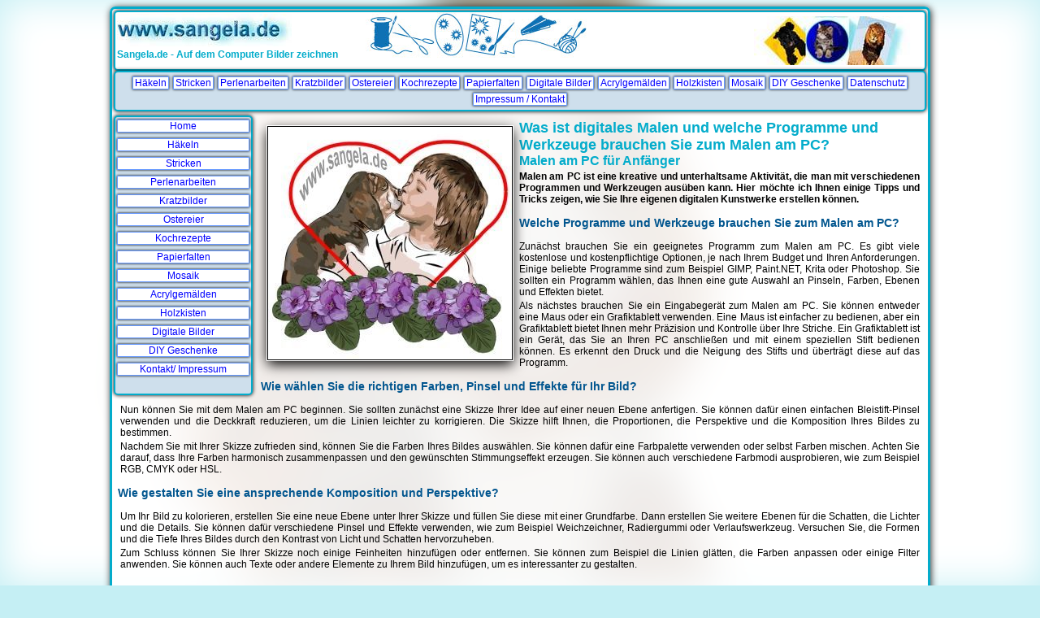

--- FILE ---
content_type: text/html; charset=utf-8
request_url: https://www.sangela.de/digitale-bilder-set-1.html
body_size: 4710
content:
<!DOCTYPE html>
<html lang="de"> 
<head>
<meta name="viewport" content="width=device-width, initial-scale=1">
<meta charset="utf-8">
<title>Wie man am PC malen kann: Ein Leitfaden für Anfänger</title>
<meta name="description" content="wie Sie mit verschiedenen Programmen und Werkzeugen am PC malen können. Ich gebe Ihnen einige Tipps und Tricks, wie Sie Ihre eigenen digitalen Kunstwerke erstellen können und einige Beispiele dafür.">
<link rel="stylesheet" type="text/css" href="restil.css">
<script async src="main.js"></script>
<script async src="https://pagead2.googlesyndication.com/pagead/js/adsbygoogle.js?client=ca-pub-3467391871484009" crossorigin="anonymous"></script>
</head>
<body>
<div id="zenter">
<div id="title">
<div id="cookieChoiceInfo"></div>
<a href="https://www.sangela.de/"><img src="https://www.sangela.de/graf/sangela.jpg" alt="sangela.de Stricken, Häkeln, Perlenweben, Malen, Basteln aus Papier, Kochrezepte" width="215" height="40"></a>
<h2>Sangela.de - Auf dem Computer Bilder zeichnen</h2>
<div id="titelimg">
<img src="https://www.sangela.de/graf/kopf-bild.jpg" alt="Auf dem Computer Bilder zeichnen" width="208" height="60">
</div></div>
<div id="menblock">
<p><a href="haekeln-selbst-anfaenger.html" title="Häkeln mit Hacken für Anfänger">Häkeln</a> <a href="stricken-selbst-anfaenger.html" title="Stricken mit Stricknadeln für Anfänger">Stricken</a> <a href="perlenarbeiten.html" title="Selbermachen aus Perlen">Perlenarbeiten</a> <a href="kratzbilder-selbst-gravieren.html" title="Bilder selbst gravieren">Kratzbilder</a> <a href="ostereier-selbst-verzerren.html" title="Bilder auf Ostereier selbst auskratzen">Ostereier</a> <a href="kulinarische-rezepte.html" title="Rezepte für Torten, Salate, kochen und backen">Kochrezepte</a> <a href="basteln-papier-falten.html" title="Papier - Origami für Kinder und Erwachsene">Papierfalten</a> <a href="digitale-bilder.html" title="Auf dem Computer Bilder zeichnen">Digitale Bilder</a> <a href="malen-akryl.html" title="Malen mit Acrylfarben auf Leinwand">Acrylgemälden</a> <a href="acryl-bemalte-kisten-truhen.html" title="Mit Acryl bemalte Kisten und Truhen">Holzkisten</a> <a href="mosaik-basteln.html" title="Mosaik aus Glas und Keramik">Mosaik</a> <a href="selbstgemachte-geschenke.html" title="Verschiedene selbstgemachte Geschenke">DIY Geschenke</a> <a href="datenschutz.html">Datenschutz</a> <a href="impressum.html">Impressum / Kontakt</a></p>
</div>
<div id="menuleft">
<a href="index.html">Home</a>
<a href="haekeln-selbst-anfaenger.html">Häkeln</a>
<a href="stricken-selbst-anfaenger.html">Stricken</a>
<a href="perlenarbeiten.html">Perlenarbeiten</a>
<a href="kratzbilder-selbst-gravieren.html">Kratzbilder</a>
<a href="ostereier-selbst-verzerren.html">Ostereier</a>
<a href="kulinarische-rezepte.html">Kochrezepte</a>
<a href="basteln-papier-falten.html">Papierfalten</a>
<a href="mosaik-basteln.html">Mosaik</a>
<a href="malen-akryl.html">Acrylgemälden</a>
<a href="acryl-bemalte-kisten-truhen.html">Holzkisten</a>
<a href="digitale-bilder.html">Digitale Bilder</a>
<a href="selbstgemachte-geschenke.html">DIY Geschenke</a>
<a href="impressum.html">Kontakt/ Impressum</a>
 <br>
<div id="saw1"><!-- 160x600san-w1 -->
</div>
</div>   
<div id="inmitte">
<img src="bild/Kuss.jpg" alt="Kuss - Junge und Hund" style="float: left;margin: 8px;width: 300px;height: 286px;">
<h1>Was ist digitales Malen und welche Programme und Werkzeuge brauchen Sie zum Malen am PC?</h1>
<h2>Malen am PC für Anfänger</h2>
<p><strong>Malen am PC ist eine kreative und unterhaltsame Aktivität, die man mit verschiedenen Programmen und Werkzeugen ausüben kann. Hier möchte ich Ihnen einige Tipps und Tricks zeigen, wie Sie Ihre eigenen digitalen Kunstwerke erstellen können.</strong></p>
<h3>Welche Programme und Werkzeuge brauchen Sie zum Malen am PC?</h3>
<p>Zunächst brauchen Sie ein geeignetes Programm zum Malen am PC. Es gibt viele kostenlose und kostenpflichtige Optionen, je nach Ihrem Budget und Ihren Anforderungen. Einige beliebte Programme sind zum Beispiel GIMP, Paint.NET, Krita oder Photoshop. Sie sollten ein Programm wählen, das Ihnen eine gute Auswahl an Pinseln, Farben, Ebenen und Effekten bietet.</p>
<p>Als nächstes brauchen Sie ein Eingabegerät zum Malen am PC. Sie können entweder eine Maus oder ein Grafiktablett verwenden. Eine Maus ist einfacher zu bedienen, aber ein Grafiktablett bietet Ihnen mehr Präzision und Kontrolle über Ihre Striche. Ein Grafiktablett ist ein Gerät, das Sie an Ihren PC anschließen und mit einem speziellen Stift bedienen können. Es erkennt den Druck und die Neigung des Stifts und überträgt diese auf das Programm.</p>
<h3>Wie wählen Sie die richtigen Farben, Pinsel und Effekte für Ihr Bild?</h3>
<p>Nun können Sie mit dem Malen am PC beginnen. Sie sollten zunächst eine Skizze Ihrer Idee auf einer neuen Ebene anfertigen. Sie können dafür einen einfachen Bleistift-Pinsel verwenden und die Deckkraft reduzieren, um die Linien leichter zu korrigieren. Die Skizze hilft Ihnen, die Proportionen, die Perspektive und die Komposition Ihres Bildes zu bestimmen.</p>
<p>Nachdem Sie mit Ihrer Skizze zufrieden sind, können Sie die Farben Ihres Bildes auswählen. Sie können dafür eine Farbpalette verwenden oder selbst Farben mischen. Achten Sie darauf, dass Ihre Farben harmonisch zusammenpassen und den gewünschten Stimmungseffekt erzeugen. Sie können auch verschiedene Farbmodi ausprobieren, wie zum Beispiel RGB, CMYK oder HSL.</p>
<h3>Wie gestalten Sie eine ansprechende Komposition und Perspektive?</h3>
<p>Um Ihr Bild zu kolorieren, erstellen Sie eine neue Ebene unter Ihrer Skizze und füllen Sie diese mit einer Grundfarbe. Dann erstellen Sie weitere Ebenen für die Schatten, die Lichter und die Details. Sie können dafür verschiedene Pinsel und Effekte verwenden, wie zum Beispiel Weichzeichner, Radiergummi oder Verlaufswerkzeug. Versuchen Sie, die Formen und die Tiefe Ihres Bildes durch den Kontrast von Licht und Schatten hervorzuheben.</p>
<p>Zum Schluss können Sie Ihrer Skizze noch einige Feinheiten hinzufügen oder entfernen. Sie können zum Beispiel die Linien glätten, die Farben anpassen oder einige Filter anwenden. Sie können auch Texte oder andere Elemente zu Ihrem Bild hinzufügen, um es interessanter zu gestalten.</p>

<br>
<br>
<h2>Beispiele: Verschiedene Digitale Bilder</h2>
<div id="tabimg">
<div>
<img src="bild/berlin.jpg" alt="Berlin - Brandenburger Tor">
<div class="center">Berlin / Brandenburger Tor (27,7 KB)</div>
Das Brandenburger Tor ist eines der bekanntesten Wahrzeichen Berlins und Deutschlands. Es wurde im 18. Jahrhundert im Stil des klassizistischen erbaut und symbolisiert den Übergang von der Stadt zur Natur. Das Tor ist auch ein Zeuge der deutschen Geschichte, denn es hat viele politische Ereignisse und Umbrüche miterlebt, wie die Teilung und die Wiedervereinigung Deutschlands.</div><div>
<img src="bild/junge.jpg" alt="Junge - digitales Bild">
<div class="center">Junge (12,4 KB)</div>
In diesem Bild sehen wir einen Jungen, der auf einer grünen Wiese unter einem blauen Himmel sitzt. Das Bild vermittelt eine fröhliche und entspannte Stimmung. Das Malen von Menschen ist nicht so einfach, weil man viele Details beachten muss, wie die Form des Gesichts, die Haare, die Augen, die Kleidung und die Schatten. Um ein digitales Bild zu malen, braucht man ein Programm wie Photoshop oder Gimp, einen Stift oder eine Maus und viel Geduld und Übung.</div><div>
<img src="bild/blumen.jpg" alt="Blume ist weiß und hat viele Blütenblätter">
<div class="center">Blume (21,3 KB)</div>
Ein Beispiel für ein digitales Bild ist eine Malerei von einer Blume. Die Blume ist weiß und hat viele Blütenblätter. Der Hintergrund ist hellgrün und schafft einen Kontrast zu der Blume. Die Malerei sieht einfach aus, aber sie zeigt die Schönheit der Natur. Dieses digitale Bild könnte für Anfänger geeignet sein, die lernen wollen, wie man mit digitalen Werkzeugen malt.</div><div>
<img src="bild/stief.jpg" alt="Stiefmütterchen">
<div class="center">Blume Stiefmütterchen (12,9 KB)</div>
"Blume Stiefmütterchen" ist ein digitales Bild, das eine rote Stiefmütterchenblüte zeigt, die sich vor einem Hintergrund mit einem sanften Farbverlauf von Gelb zu Blau abhebt. Die Blüte hat fünf herzförmige Blütenblätter mit dunklen Flecken in der Mitte. Die Blätter und der Stiel sind grün und bilden einen Kontrast zu dem hellen Hintergrund. Das Bild ist einfach, aber ausdrucksstark und vermittelt ein Gefühl von Frische und Schönheit.</div><div>
<img src="bild/hund.jpg" alt="Kleine Hund">
<div class="center">Hund (15,3 KB)</div>
Ein Beispiel für ein digitales Bild ist ein Gemälde von einem Hund. Um ein solches Bild zu malen, braucht man ein Programm, das verschiedene Werkzeuge wie Pinsel, Farben und Effekte bietet. Ein kleiner Hund kann zum Beispiel mit einem runden Pinsel und einer hellbraunen Farbe gezeichnet werden. Dann kann man mit einem dunkleren Braun die Details wie Augen, Nase und Fell hinzufügen. Schließlich kann man mit einem weißen Pinsel einige Lichtreflexe auf dem Hund erzeugen, um ihm mehr Tiefe zu verleihen.</div><div>
<img src="bild/pfau.jpg" alt="Bunte Pfau">
<div class="center">Pfau (33,4 KB)</div>
Ein Pfau ist ein Vogel mit einem prächtigen Schwanz, der aus vielen bunten Federn besteht. Der Pfau kann seinen Schwanz aufspannen, um zu beeindrucken oder zu drohen. Ein Pfau hat auch einen blauen Kopf mit einem Kamm und einem Federbusch. Ein Pfau lebt in Asien und Afrika und ernährt sich von Samen, Früchten und Insekten.
<br>
Eine digitale Zeichnung eines Pfaus kann ein schönes Beispiel für Malen für Anfänger sein. Man kann mit einfachen Formen wie Kreisen, Ovalen und Linien beginnen, um den Körper, den Kopf und den Schwanz des Pfaus zu skizzieren. Dann kann man die Details wie die Augen, den Schnabel, den Kamm und die Federn hinzufügen. Man kann verschiedene Farben verwenden, um den Pfau bunt zu gestalten. Zum Beispiel kann man Blau, Grün, Gelb und Lila für die Federn verwenden. Man kann auch Schattierungen und Lichteffekte hinzufügen, um dem Pfau Tiefe und Realismus zu verleihen.</div><div>
<img src="bild/belka.jpg" alt="Eichhörnchen">
<div class="center">Eichhörnchen (14,2 KB)</div>
Ein Beispiel für eine digitale Zeichnung ist ein Bild von einem Eichhörnchen, das mit einem Grafiktablett oder einer Maus gezeichnet wird. Um ein Eichhörnchen zu zeichnen, kann man folgende Schritte befolgen:<br>
- Skizziere die Grundform des Eichhörnchens mit einem Bleistift oder einem digitalen Pinsel. Achte auf die Proportionen und die Perspektive.<br>
- Füge Details wie Augen, Nase, Mund, Ohren, Fell, Schwanz und Pfoten hinzu. Verwende verschiedene Größen und Formen von Pinseln, um die Textur des Fells zu erzeugen.<br>
- Wähle eine Farbpalette aus, die zum Eichhörnchen passt. Verwende helle und dunkle Farben, um Schatten und Lichteffekte zu erzeugen.<br>
- Male das Eichhörnchen mit den gewählten Farben aus. Verwische die Farben leicht, um einen weichen Übergang zu schaffen.</div><div>
<img src="bild/katze.jpg" alt="Ente und Katze">
<div class="center">Ente und Katze (22,8 KB)</div>
In diesem Beispiel lernen Sie, wie Sie ein digitales Bild von einer kleinen Ente und einer Katze malen können, die zusammen auf einer Wiese mit gelben Narzissen spielen. Sie brauchen dafür ein Grafiktablett, eine Zeichensoftware und einige Grundkenntnisse über Farben und Formen.</div><div>
<img src="bild/schwan.jpg" alt="Schwan mit Spiegelung im Wasser">
<div class="center">Schwan (17,4 KB)</div>
Ein Beispiel für ein digitales Bild, das man als Anfänger malen kann, ist ein "Schwan" mit Spiegelung im Wasser. Um dieses Bild zu malen, braucht man ein Programm, das digitale Malwerkzeuge wie Pinsel, Farben und Ebenen bietet. Man kann sich an folgenden Schritten orientieren:<br>
- Erstelle eine neue Ebene und wähle einen hellblauen Farbton für den Hintergrund. Fülle die Ebene mit dieser Farbe.<br>
- Erstelle eine weitere Ebene und wähle einen dunkleren Blauton für das Wasser. Zeichne mit einem weichen Pinsel eine horizontale Linie unterhalb der Mitte des Bildes. Verwische die Linie nach oben, um einen sanften Übergang zum Himmel zu erzeugen.<br>
- Erstelle eine dritte Ebene und wähle einen weißen Farbton für den Schwan. Zeichne mit einem runden Pinsel die Form des Schwans in der oberen rechten Ecke des Bildes. Achte darauf, dass der Schwan einen langen Hals, einen runden Körper und einen kleinen Kopf hat.<br>
- Erstelle eine vierte Ebene und wähle einen schwarzen Farbton für den Schnabel und das Auge des Schwans. Zeichne mit einem dünnen Pinsel diese Details auf den Kopf des Schwans.<br>
- Erstelle eine fünfte Ebene und wähle einen hellgrauen Farbton für die Spiegelung des Schwans im Wasser. Zeichne mit einem weichen Pinsel die Form des Schwans unterhalb der horizontalen Linie, aber spiegelverkehrt. Verwische die Form nach unten, um einen verschwommenen Effekt zu erzeugen.<br>
- Erstelle eine sechste Ebene und wähle einen hellgelben Farbton für den Lichtreflex auf dem Wasser. Zeichne mit einem dünnen Pinsel eine gebogene Linie entlang der horizontalen Linie, die vom Schwan ausgeht. Verwische die Linie nach oben und unten, um einen glänzenden Effekt zu erzeugen.</div>
</div>
<br><br>
<p class="inerlinkru">Bildergalerie, Beispiele un Tipps: <a href="digitale-bilder.html">Digitale Bilder auf Sangela.de</a></p>
<p class="inerlinkru">Bildergalerie, Beispiele un Tipps: <a href="digitale-bilder-set-1.html">Wie man am PC malen kann und Beispielbilder</a></p>
<p class="inerlinkru">Bildergalerie, Beispiele un Tipps: <a href="digitale-bilder-set-2.html">Blumen malen am PC lernen und Beispielbilder</a></p>
<p class="inerlinkru">Bildergalerie, Beispiele un Tipps: <a href="digitale-bilder-set-3.html">Tiere malen am PC lernen mit Beispielbildern</a></p>
<br><br>
<div class="blokso">
     <!-- 1sanAut -->
</div>
Andere Beispiele <a href="malen-akryl.html">malen mit Acrylfarben auf Leiwand</a> und <a href="acryl-bemalte-kisten-truhen.html">mit Acryl bemalte Kisten und Truhen</a>
<br><br>
</div>
<p class="kasten">Copyright &copy; <a href="https://www.sangela.de/">sangela.de Stricken, Häkeln, Perlenweben, Malen, Basteln aus Papier, Kochrezepte</a> | <a href="https://www.sangela.de/datenschutz.html">Datenschutz</a><br><br>
     <a href="https://www.sangela.de/haekeln-selbst-anfaenger.html">Häkeln</a>
     | <a href="https://www.sangela.de/stricken-selbst-anfaenger.html">Stricken</a>
     | <a href="https://www.sangela.de/perlenarbeiten.html">Perlenarbeiten</a>
     | <a href="https://www.sangela.de/kratzbilder-selbst-gravieren.html">Kratzbilder</a>
     | <a href="https://www.sangela.de/ostereier-selbst-verzerren.html">Ostereier</a>
     | <a href="https://www.sangela.de/kulinarische-rezepte.html">Kochrezepte</a>
     | <a href="https://www.sangela.de/basteln-papier-falten.html">Papierfalten</a>
     | <a href="https://www.sangela.de/mosaik-basteln.html">Mosaik</a>
     | <a href="https://www.sangela.de/malen-akryl.html">Acrylgemälden</a>
     | <a href="https://www.sangela.de/acryl-bemalte-kisten-truhen.html">Holzkisten</a>
     | <a href="https://www.sangela.de/digitale-bilder.html">Digitale Bilder</a>
     | <a href="https://www.sangela.de/selbstgemachte-geschenke.html">DIY Geschenke</a>
</p>
</div>
<br>
</body>

</html>

--- FILE ---
content_type: text/html; charset=utf-8
request_url: https://www.google.com/recaptcha/api2/aframe
body_size: 270
content:
<!DOCTYPE HTML><html><head><meta http-equiv="content-type" content="text/html; charset=UTF-8"></head><body><script nonce="YlM_HlXwUZCY66B_sLZKRg">/** Anti-fraud and anti-abuse applications only. See google.com/recaptcha */ try{var clients={'sodar':'https://pagead2.googlesyndication.com/pagead/sodar?'};window.addEventListener("message",function(a){try{if(a.source===window.parent){var b=JSON.parse(a.data);var c=clients[b['id']];if(c){var d=document.createElement('img');d.src=c+b['params']+'&rc='+(localStorage.getItem("rc::a")?sessionStorage.getItem("rc::b"):"");window.document.body.appendChild(d);sessionStorage.setItem("rc::e",parseInt(sessionStorage.getItem("rc::e")||0)+1);localStorage.setItem("rc::h",'1769614286325');}}}catch(b){}});window.parent.postMessage("_grecaptcha_ready", "*");}catch(b){}</script></body></html>

--- FILE ---
content_type: text/css; charset=utf-8
request_url: https://www.sangela.de/restil.css
body_size: 1697
content:
body{font-family:Verdana,Tahoma,Arial,Helvetica,sans-serif;font-size:12px;background:#c5eff4;padding:0}
#kasten,#mitte,#title,#menblock,#unfest,.kasten,#rfb,#menuleft{border:solid 2px #03accb;background-color:#fff;border-radius:5px;box-shadow:0 0 5px #000;}
#zenter{background: #fff;background-color: rgba(255, 255, 255, 0.9);width:1000px; max-width:1000px;padding:2px;border:solid 3px #03accb;margin:2px auto;box-shadow:1px 1px 8px rgba(50,50,50,1);border-radius:7px;overflow:hidden}
#imagbackground{position:fixed;z-index:5999;left:0;top:0;width:100%;height:100%;background-color:#c5eff4; text-align:center;overflow:hidden;z-index:-1;background-position:center;background-repeat:no-repeat;background-size:cover;-webkit-filter:blur(24px);filter:blur(24px);}
#title{padding:2px;background:#FFF url(bga.jpg) no-repeat 300px 0px;color:#03accb;text-align:left;overflow:hidden}
#title a{display:block}
#title h1,#title h2{font-size:12px;display:block;float:left}
#titelimg{float:right;margin-top:-40px}
#menblock{background-color:#CEDFEC;text-align:center;z-index:100;margin-bottom:5px}
#menblock a,#menuleft a{display:inline-block; background-color:#fff;margin:2px 1px;padding:0 2px;border:1px solid #69F;white-space:nowrap;box-shadow: 0 0 3px #000;}
div.kasten,#menuleft{padding:1px;text-align:center;width:165px;float:left;margin-right:10px;margin-bottom:7px}
#menuleft{ background-color:#cedfec;}
#menuleft a,#tabimg{display:block; overflow:hidden; text-align:center;}
#menuleft a{margin-bottom: 7px;}
#imgfloat img{float:left;margin:5px}
p.kasten{text-align:center;overflow:hidden; padding-top: 5px; padding-bottom: 5px;}
#inmitte{padding:5px;}
h1,h2{font-size:16px;margin-bottom:0;margin-top:0;color:#03accb}
h1{font-size:18px;}
h2{font-weight:bold}
h3{font-size:14px;color: #02568f;}
h4,h5{font-size:12px}
p{margin:3px;}
#inmitte p{text-align: justify;}
h4{clear: left;margin-bottom: 3px;color:#016c8d;}
.i-rezept h4{clear: none;}
ul{margin:7px}
code{font-size:14px;color:#b140e5}
pre{font-size:11px;color:#0f6f27;padding:2px}
a{text-decoration:none}
a:link{color:#0000FF}
a:visited{color:#6401e5}
a:hover{color:#e31a16}
#menblock a:hover,#menuleft a:hover{background-color:#026ec1;color:#fff;}
.banner{color:#00f;background-color:#fff;padding:2px;border:solid 1px #03accb}
#mitte{overflow:hidden;font-size:12px;padding:7px;text-align:center}
#mitte img{max-width:780px}
#cen{text-align:center;padding:2px;font-weight:bold;font-size:11px}
#graf{margin-bottom:0px;margin-top:0px;padding:0px}
#unfest{background-color:#CEDFEC;text-align:center;width:100%;z-index:1;padding:2px;min-width:1000px}
#tabimg div{display:inline-block;margin:7px; padding:2px;font-size:9px}
#tabimg div div{display:block;float:none; border:none;}
#per{font-size:8pt;text-align:left;border:1px solid #03accb}
table{border-collapse:collapse}
table#per td{font-size:8pt;text-align:left;padding-right:10px;padding-left:10px;border:1px solid #03accb}
.blum{font-size:7pt;background-image:url(blume2.gif);background-repeat:no-repeat;width:160px;height:30px;background-position:8px}
hr{width:80%;margin:3px;border:0px;border-top:1px solid #66b5ff;border-bottom:1px solid #FFFFFF}
.clearen{clear:both;margin:0;padding:0}
#saw2{width:310px;height:auto;float:right;margin:0px 10px 0px 0px}
.txrig{font-size:10px;text-align:justify;width:250px;padding:5px}
.just{text-align:justify}
.dsR2{margin-right:5px}
table#grat td{vertical-align:top}
.imgli{float:left;margin:10px}
.imgre {float:right;margin:10px}
#menmob{display:none}
.blokso{overflow:hidden}
#cookieChoiceInfo{ display:none;position:fixed;width:100%;background-color: #51c8de;color: #000;border:solid 1px #ddd;margin:0;left:0; bottom:0;padding:15px;z-index:10000;text-align:center;font-size:12px;}
.imgkatalog img{padding:7px;}
.imgkatalog img:hover{ background-color:#cedfec;}
#inmitte img{box-shadow: 0 5px 15px #000;border: 1px solid #000;outline: 1px solid #fff; position:relative; margin: 7px;}
#inmitte img:hover{box-shadow: 0 0 20px #000;}
h4.allsmens, #allerezepte b{ display:block; background-color:#F7E1AB}
#allerezepte p{ display:inline-block; width:480px;vertical-align: top;background-color: #fff; text-align: left;}
ol,ul{list-style-position: inside;}
#inmitte ol p,#inmitte ul p{display: inline;}
li {margin-bottom: 3px;}
#inmitte p.kasten,.center{text-align: center;}
#touchInfo{display: none;}
#menuleft{z-index: 99;}
#touchInfo a{background: #fff; margin: 5px}
.bold{font-weight: bold;}
p.inerlink,ul.inerlink {font-size: 14px;font-weight: bold;background-color: #c5eff4;padding: 5px;}
p.inerlinkru {font-size: 11px;background-color: #c5eff4;padding: 2px;}
p.demenus,a.a-rezept{font-weight:bold;font-size:14px;background:#fff;border-bottom:1px solid #777;border-top:1px solid #777;padding-left:7px;margin:0;}
.margin10{margin:10px;}
#iframediv,#videoIn{position: relative;overflow: hidden;max-width: fit-content;
    min-width: -webkit-fill-available;width: 100%;padding-top: 56.25%;}
#iframediv iframe,#videoIn iframe {position: absolute;top: 0;left: 0;width: 100%;height: 100%;border: 0;}
@media only screen and (max-width:800px){
a{display: inline-block; margin:5px;}
#allerezepte p{width:auto;}
#menuleft{display: none;}
}
@media only screen and (min-width:400px) and (max-width:1000px){
#zenter{width:99%}
.blokso{width:50%}
#zenter img{max-width:calc(100% - 200px);height: auto;transform:none !important}
.imgkatalog img,#tabimg img,a img,.inlineblock img{max-width: inherit !important;}
#allerezepte p{width:auto;}
}
@media only screen and (max-width:400px){
body,#zenter{width:99%;border:none;padding:0;margin:0}
body,#title{background-image:none}
#menmob{display:block}
.blokso{width:98%}
#menuleft,#titelimg,#menblock{display:none}
#menuleft{position:fixed; top:0; left:0}
a,#menblock a{display:inline-block;margin:7px}
#zenter img{max-width:98%;height: auto;transform:none !important}
img{float: none !important;}
p{display: block !important;}
#touchInfo{display: block;}
}


--- FILE ---
content_type: application/javascript; charset=utf-8
request_url: https://www.sangela.de/main.js
body_size: 1450
content:
function _saveCookiUser(){var eDt=new Date();eDt.setFullYear(eDt.getFullYear()+1);
document.cookie='displayCookieConsent=y; expires='+eDt.toGMTString();
var cCE=document.getElementById('cookieChoiceInfo');
if(cCE!=null){cCE.innerHTML='';cCE.style.display='none';}
return false;
}
function _testCookUser(){
!document.cookie.match(new RegExp('displayCookieConsent=([^;]+)'))?_createCookBan():'';
setTouchIn();
}
function _createCookBan(){var cCE=document.getElementById('cookieChoiceInfo');
	var innhtml='Durch Nutzung von sangela.de stimmen Sie der Verwendung von Cookies f&uuml;r Analysezwecke, personalisierte Inhalte und Werbung zu. <a href="#" id="saveCookUser" style="margin-left: 10px; border: 1px solid rgb(55, 102, 152);display: inline-block;"> Ok! </a> <a href="https://www.sangela.de/datenschutz.html" target="_blank" style="display: inline-block; margin-left: 10px;">Mehr erfahren</a>';
	cCE.innerHTML=innhtml;cCE.style.display='block';
//document.body.style.marginTop='21px';
document.getElementById('saveCookUser').onclick=_saveCookiUser;
}



var optionmen=0,xDown = null,yDown = null;
document.addEventListener('touchstart', handleTouchStart, false);
document.addEventListener('touchmove', handleTouchMove, false);
document.addEventListener('touchend', handleTouchEnd, false);
function getTouches(evt) {return evt.touches || evt.originalEvent.touches; }
function handleTouchEnd(evt) {document.getElementById('touchInfo').style.display='none';}
function handleTouchStart(evt) {
    const firstTouch = getTouches(evt)[0];
    xDown = firstTouch.clientX;
    yDown = firstTouch.clientY;
};

function handleTouchMove(evt) {
    if ( ! xDown || ! yDown ) {return;}
    var xUp = evt.touches[0].clientX;
    var yUp = evt.touches[0].clientY;
    var xDiff = xDown - xUp;
    var yDiff = yDown - yUp;
    if(Math.abs(xDiff)>Math.abs(yDiff)) {/*most significant*/
        if ( xDiff > 0 ) {
document.getElementById('menuleft').style.display='none';optionmen=0;
        } else {
document.getElementById('menuleft').style.display='block';optionmen=1;
        }                       
    } else {document.getElementById('touchInfo').style.display='block';
        if ( yDiff > 0 ) {
            /* up swipe */ 
        } else { 
            /* down swipe */
        }
    }
    /* reset values */
    xDown = null;
    yDown = null;
};
function setMen(){
document.getElementById('menuleft').style.display=optionmen==1?'none':'block';
optionmen=optionmen==1?0:1;
}
function setClickIn(){
if (document.getElementById('menuleft').style.display=='block') {
document.getElementById('menuleft').style.display='none';optionmen=0;
        } else {
document.getElementById('menuleft').style.display='block';optionmen=1;
        }   
}
function setTouchIn(){
var imgs=document.getElementById('inmitte').getElementsByTagName('img');
if(imgs.length>0){var gel=document.createElement('div');gel.id='imagbackground';
var img=Math.floor(Math.random() * (imgs.length- 1 + 1)) + 1;
gel.style.backgroundImage='url("'+imgs[img-1].src+'")';
var fm=document.createDocumentFragment();
fm.appendChild(gel);
document.body.appendChild(fm.cloneNode(true));
				 }
/*for(var i=0;i<imgs.length;i++){
var el = imgs[i],ww=el.clientWidth,hh=el.clientHeight;
el.addEventListener('mousemove', function(e) { var xVal = e.offsetX, yVal = e.offsetY,
  yR = 20 * ((xVal - ww / 2) / ww),xR = -20 * ((yVal - hh / 2) / hh);
  this.style.transform = 'perspective(500px) scale(1.1) rotateX(' + xR + 'deg) rotateY(' + yR + 'deg)';
  this.style.zIndex='1000'});
el.addEventListener('mouseout', function() {this.style.transform = 'perspective(500px) scale(1) rotateX(0) rotateY(0)';this.style.zIndex='inherit'});
el.addEventListener('mousedown', function() {this.style.transform = 'perspective(500px) scale(0.9) rotateX(0) rotateY(0)';this.style.zIndex='1000'});
el.addEventListener('mouseup', function() {this.style.transform = 'perspective(500px) scale(1.1) rotateX(0) rotateY(0)';this.style.zIndex='inherit'});
}
}*/
if(getTouches){var cEl=document.createElement('div');
cEl.innerHTML='&#x25BA;<br>&#x261E;<br><br><a href="#" onclick="setClickIn();return false;"> &equiv; </a><br><br>&#x261C;<br>&#x25C4;';
cEl.id='touchInfo';
cEl.style.cssText='position:fixed;top:40px;left:0;background-color:#00c6fb;opacity:0.5;height:250px;z-index:101;padding-top: 50px;border-radius: 0 20px 20px 0; border:1px solid #999; font-size: 18px;';
var fr=document.createDocumentFragment();
fr.appendChild(cEl);
document.body.appendChild(fr.cloneNode(true));
}
}

if(window.addEventListener){window.addEventListener('load',setTouchIn)}
else{window.attachEvent('onload',setTouchIn)}